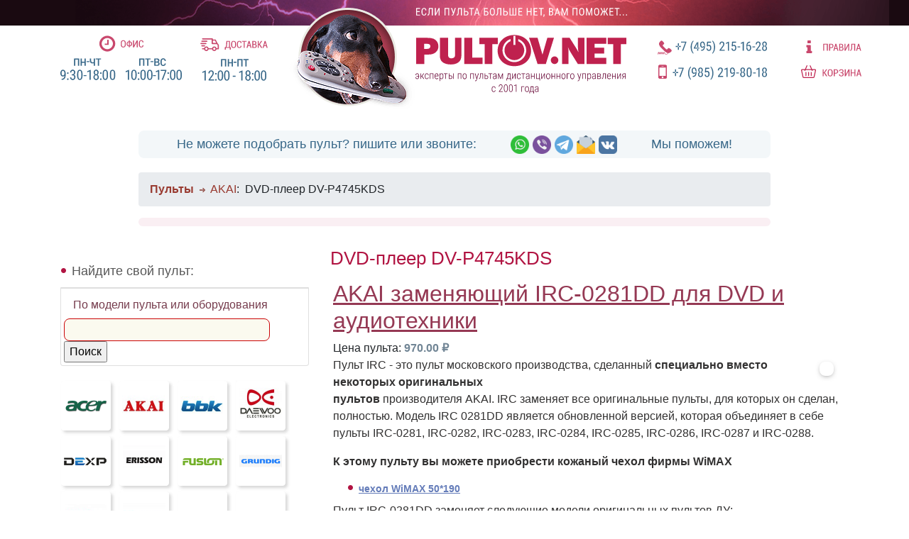

--- FILE ---
content_type: text/html; charset=utf-8
request_url: https://pultov.net/taxonomy/term/19274
body_size: 8560
content:

<!DOCTYPE html PUBLIC "-//W3C//DTD XHTML 1.0 Strict//EN" "http://www.w3.org/TR/xhtml1/DTD/xhtml1-strict.dtd">
<html xmlns="http://www.w3.org/1999/xhtml" lang="ru" xml:lang="ru">

<head>
	<title> DVD-плеер DV-P4745KDS - Пульты ДУ! Интернет-магазин ПДУ! Все пульты дистанционного управления!</title>
	<meta http-equiv="Content-Type" content="text/html; charset=utf-8" />
<link rel="alternate" type="application/rss+xml" title="RSS - DVD-плеер DV-P4745KDS" href="/taxonomy/term/19274/0/feed" />

<link rel="shortcut icon" href="/misc/favicon.ico" type="image/x-icon" />
	<style type="text/css" media="all">@import "/modules/node/node.css";</style>
<style type="text/css" media="all">@import "/modules/system/defaults.css";</style>
<style type="text/css" media="all">@import "/modules/system/system.css";</style>
<style type="text/css" media="all">@import "/modules/user/user.css";</style>
<style type="text/css" media="all">@import "/sites/all/modules/cck/content.css";</style>
<style type="text/css" media="all">@import "/sites/all/modules/thickbox/thickbox.css";</style>
<style type="text/css" media="all">@import "/sites/all/modules/ubercart/uc_file/uc_file.css";</style>
<style type="text/css" media="all">@import "/sites/all/modules/ubercart/uc_order/uc_order.css";</style>
<style type="text/css" media="all">@import "/sites/all/modules/ubercart/uc_product/uc_product.css";</style>
<style type="text/css" media="all">@import "/sites/all/modules/ubercart/uc_store/uc_store.css";</style>
<style type="text/css" media="all">@import "/sites/all/modules/ubrowser/ubrowser.css";</style>
<style type="text/css" media="all">@import "/sites/all/modules/ubercart/uc_cart/uc_cart_block.css";</style>
	<script type="text/javascript" src="/js/jquery-3.2.1.min.js"></script>
<script type="text/javascript" src="/js/ubrowser.js"></script>
<script type="text/javascript" src="/misc/drupal.js"></script>
<script type="text/javascript" src="/sites/all/modules/thickbox/thickbox.js"></script>
<script type="text/javascript" src="/sites/all/modules/ubercart/uc_cart/uc_cart_block.js"></script>
<script type="text/javascript">Drupal.extend({ settings: { "thickbox": { "close": "Закрыть", "next": "Next \x3e", "prev": "\x3c Prev", "esc_key": "(клавиша ESC)", "next_close": "Next / Close on last", "image_count": "Изображение !current из !total" }, "base_path": "/" } });</script>
<script type="text/javascript">var collapsed_block = true;</script>
<script type="text/javascript">var uc_cart_path = '/sites/all/modules/ubercart/uc_cart';</script>

	<meta name="viewport" content="width=device-width, initial-scale=1.0">
	<meta name="yandex-verification" content="9dbbb94c77bfaca6" />
	<meta name="yandex-verification" content="d84b93e551ed6a11" />

	<meta http-equiv='content-language' content='ru-RU'>

	<meta name="description" content="Подобрать и купить пульт ДУ для DVD-плеер DV-P4745KDS" />



	<!-- 2019 -->
	<link rel="stylesheet" href="/css/bootstrap.min.css" type="text/css">

	<link rel="stylesheet" href="/css/style.css?v2020-06-09">
	<link rel="stylesheet" href="/css/pult2020.css?v2021-06-12" type="text/css">
	<link rel="stylesheet" href="/css/pult2020_mobile.css?v2021-05-03" type="text/css">
	<link rel="stylesheet" type="text/css" href="https://maxcdn.bootstrapcdn.com/font-awesome/4.4.0/css/font-awesome.min.css">
	<link rel="stylesheet" href="https://fonts.googleapis.com/css2?family=PT+Sans:wght@400,700&display=swap">
	<link rel="canonical" href="https://pultov.net/taxonomy/term/19274" />

	<!-- metro map -->
	<link rel="stylesheet" href="/sh/sh.css" type="text/css">
	<!-- script src="/js/loadmap.js"></!-->


	<!-- favicons -->

	<link rel="apple-touch-icon" sizes="57x57" href="/apple-touch-icon-57x57.png">
	<link rel="apple-touch-icon" sizes="60x60" href="/apple-touch-icon-60x60.png">
	<link rel="apple-touch-icon" sizes="72x72" href="/apple-touch-icon-72x72.png">
	<link rel="apple-touch-icon" sizes="76x76" href="/apple-touch-icon-76x76.png">
	<link rel="apple-touch-icon" sizes="114x114" href="/apple-touch-icon-114x114.png">
	<link rel="apple-touch-icon" sizes="120x120" href="/apple-touch-icon-120x120.png">
	<link rel="apple-touch-icon" sizes="144x144" href="/apple-touch-icon-144x144.png">
	<link rel="apple-touch-icon" sizes="152x152" href="/apple-touch-icon-152x152.png">
	<link rel="apple-touch-icon" sizes="180x180" href="/apple-touch-icon-180x180.png">
	<link rel="icon" type="image/png" href="/favicon-32x32.png" sizes="32x32">
	<link rel="icon" type="image/png" href="/favicon-194x194.png" sizes="194x194">
	<link rel="icon" type="image/png" href="/favicon-96x96.png" sizes="96x96">
	<link rel="icon" type="image/png" href="/android-chrome-192x192.png" sizes="192x192">
	<link rel="icon" type="image/png" href="/favicon-16x16.png" sizes="16x16">
	<link rel="manifest" href="/manifest.json">
	<link rel="mask-icon" href="/safari-pinned-tab.svg" color="#5bbad5">
	<meta name="apple-mobile-web-app-title" content="pultov.net">
	<meta name="application-name" content="pultov.net">
	<meta name="msapplication-TileColor" content="#da532c">
	<meta name="msapplication-TileImage" content="/mstile-144x144.png">
	<meta name="theme-color" content="#ffffff">

	<!-- /favicons -->


	<script type="text/javascript">
			</script>

	<!--2019-->
	<script type='text/javascript' src='/js/popper.min.js'></script>
	<script type='text/javascript' src='/js/bootstrap.bundle.min.js'></script>
	<script type='text/javascript' src='/js/metromap.js'></script>

	<!-- catalog browser -->
	<link rel="stylesheet" href="/css/ubrowser.css?v2020-06-08">
	<script src="/js/ubrowser.js"></script>

	<!-- image zoom and gallery -->
	<link rel="stylesheet" href="/css/featherlight.min.css">
	<link rel="stylesheet" href="/css/featherlight.gallery.min.css">
	<script src="/js/featherlight.min.js"></script>
	<script src="/js/jquery.detect_swipe.js"></script>
	<script src="/js/featherlight.gallery.min.js"></script>

	<!-- autocomplete -->
	<link rel="stylesheet" href="/css/autocomplete.css">
	<script src="/js/jquery.autocomplete.js"></script>


	<link rel="stylesheet" href="/css/zebra_accordion.css">
	<script src="/js/zebra_accordion.min.js"></script>

	<!-- <link rel="stylesheet" href="/css/jquery.modal.css"> -->
	<!-- script src="/js/jquery.modal.min.js"></!-->

</head>


<body>
	<!-- HEADER -->
	<header>
		<div class="container" id="topbar">

			<div class="topbar-all-info d-none d-lg-flex">
				<div class="topbar-info">
					<div class="topbar-info-rules">
						<a href="/rules" class="topbar-info-icon"><img src="/img/top_m_office.svg" alt="Офис" width="62" height="23"></a>
						<a href="/rules"><img src="/img/top_m_office_inf.svg" alt="Время работы" width="171" height="31"></a>
					</div>
					<div class="topbar-info-delivery">
						<a href="/rules#delivery" class="topbar-info-icon"><img src="/img/top_m_delivery.svg" alt="Доставка" width="95" height="18"></a>
						<a href="/rules#delivery"><img src="/img/top_m_delivery_inf.svg" alt="Время доставки" width="90" height="31"></a>
					</div>
				</div>
				<div class="topbar-logo">
					<div><a href="/"><img src="/img/dog_head_top.png" alt="Pultov.net" width="178" height="143"></a></div>
					<div><a href="/"><img src="/img/logo.svg" alt="Pultov.net" width="298" height="121"></a></div>
				</div>
				<div class="topbar-contacts">
					<div class="topbar-info-phones">
						<a href="tel:+74952151628"><img src="/img/top_ph_city.svg" alt="Городской телефон" width="154" height="22"></a>
						<a href="tel:+79163716506"><img src="/img/top_ph_mobile.svg" alt="Мобильный телефон" width="153" height="24"></a>
					</div>
				</div>
				<div>
					<div class="topbar-info-extra">
						<a href="/rules#returns"><img src="/img/top_info.svg" alt="Правила" width="78" height="18"></a>
						<a href="/cart"><img src="/img/top_cart.svg" alt="Корзина" width="85" height="18"></a>
					</div>
				</div>
			</div>

			<div class="top-messenger-box d-none d-lg-flex">
				<div>Не можете подобрать пульт? пишите или звоните:</div>
				<div class="messengers">
					<a href="https://wa.me/79163716506" rel="nofollow noopener"><img src="/img/icon_whatsapp.png" alt="watsapp"></a>
					<a href="viber://chat?number=+79163716506" rel="nofollow noopener"><img src="/img/icon_viber.png" alt="viber"></a>
					<a href="tg://resolve?domain=Pultovnet" rel="nofollow noopener"><img src="/img/icon_telegram.png" alt="tg"></a>
					<a href="mailto:mail@pultov.net" rel="nofollow noopener"><img src="/img/icon_mail.png" alt="email"></a>
					<a href="https://vk.com/pultovnet" rel="nofollow noopener" target="_blank"><img src="/img/icon_vk.png" alt="vk"></a>
				</div>
				<div>Мы поможем!</div>
			</div>
			
			<!-- smaller screens / mobile -->
			<div class="row justify-content-center d-sm-flex d-lg-none">
				<div class="col-12 head-logo text-center">
					<a href="/"><img src="/img/pultov_net.png" alt="Pultov.net" class="head-logo-image"></a>
				</div>


				<!-- red menu -->
				<div class="col-12">
					<div class="row align-items-top justify-content-center">
						<div class="col-6 head-m-contacts text-right">
							<a href="tel:+74952151628" class="phone-number"><img src="/img/top_ph_city_icon.png" alt="Городской телефон" />+7 (495) 215-1628</a>
						</div>
						<div class="col-6 head-m-contacts text-left">
							<a href="tel:+79852198018" class="phone-number"><img src="/img/top_ph_mobile_icon.png" alt="Мобильный телефон" />+7 (985) 219-8018</a>
						</div>
					</div>
					<div class="row justify-content-center text-center head-m-info row-eq-height">
						<div class="col"><a href="/rules"><img src="/img/top_m_info.png" alt="инфо"></a></div>
						<div class="col"><a href="#headmessengers" data-toggle="collapse" role="button" aria-expanded="false" aria-controls="messengers"><img src="/img/top_m_messengers.png" alt="напишите нам"></a></div>
						<div class="col"><a href="/cart"><img src="/img/top_m_cart.png" alt="корзина"></a></div>
					</div>



					<!-- end red menu -->

					<nav class="navbar navbar-default"></nav>
				</div>

				<div class="collapse row align-items-top justify-content-center head-m-social" id="headmessengers">
					<div class="col-12 phone-number">Выберите удобный способ связи:</div>
					<div class="col"><a href="whatsapp://send/?phone=79163716506"><img src="/img/icon_whatsapp.png" alt="whatsapp"></a></div>
					<div class="col"><a href="tg://resolve?domain=Pultovnet"><img src="/img/icon_telegram.png" alt="tg"></a></div>
					<div class="col"><a href="mailto:mail@pultov.net"><img src="/img/icon_mail.png" alt="email"></a></div>
					<div class="col"><a href="https://vk.com/pultovnet" rel="nofollow noopener" target="_blank"><img src="/img/icon_vk.png" alt="vk"></a></div>
				</div>
			</div>
			<!-- /smaller screens -->


		</div>
		</div>
	</header>
	<!-- / HEADER -->

	<div id="main" >
		<div class="subheader"><div class="breadcrumb"><a class="noarrow" href="/"><b>Пульты</b></a><a href="/electronics/pribory/akai">AKAI</a> : <span class="currentpage">DVD-плеер DV-P4745KDS</span></div>					</div>
		
		<div class="container" id="columns">
			
			<div class="row justify-content-center">
				
				<div class="d-none d-xl-block col-xl-1 order-xl-5"></div>
				<div class="col-xl-8 col-lg-8 col-md-8 col-sm-12 order-xl-4">
					<div id="middle">
						<!-- page head (optimized: false)-->
						<h1 class='unoptimized'>DVD-плеер DV-P4745KDS</h1>						<!-- /page head -->
						<div class="tabs"></div>
																		<noindex>
  <div class="block block-block" id="block-block-16">
	 <div class="content"><noindex><style>
/*скрыть этот блок со стилями*/
#block-block-16{
display: none;
}

</style></div>
 </div>

</noindex>						
<div class="node">
	<div itemscope itemtype="http://schema.org/Product">
		<div class="catalogue">
			<!---->
			<a href="/item/2672"><h2  itemprop="name" class="blockhead">AKAI заменяющий IRC-0281DD для DVD и аудиотехники</h2></a>						<div class="title">Цена пульта: <span class="price">970.00&nbsp;&#8381;</span></div>			<section
        data-featherlight-gallery
        data-featherlight-filter="a"><div class="product_image"><a href="https://pultov.net/files/imagecache/watermark/files/IRC_new_237_38.jpg" title=""  ><img itemprop='image' src="https://pultov.net/files/imagecache/product/files/IRC_new_237_38.jpg" alt="" title=""  /></a><br /></div></section><p>Пульт IRC - это пульт московского производства, сделанный <b>специально вместо некоторых оригинальных<br />
пультов</b> производителя AKAI. IRC заменяет все оригинальные пульты, для которых он сделан, полностью. Модель IRC 0281DD является обновленной версией, которая объединяет в себе пульты IRC-0281, IRC-0282, IRC-0283, IRC-0284, IRC-0285, IRC-0286, IRC-0287 и IRC-0288.</p>
<p><b>К этому пульту вы можете приобрести кожаный чехол фирмы WiMAX</b></p>
<ul>
<li> <a href="/node/10810" target="_blank""><b>чехол WiMAX 50*190</b></a>
</ul>
<p>Пульт IRC-0281DD заменяет следующие модели оригинальных пультов ДУ:
<ul>
<br></p>
<li> <a href="/node/2674">AKAI JX-2002 пульт для DVD-плеера DV-P3570DPSK</a> (режим 1)</li>
<li> <a href="/node/2679">AKAI AK-405 пульт для музыкальной системы</a> (режим 2)</li>
<li> <a href="/node/2678">AKAI DV-P4530SK пульт для DVD-плеера</a> (режим 3) </li>
<li> <a href="/node/2687">AKAI KF-8000X пульт для DVD-плеера </a> (режим 4)</li>
<li> <a href="/node/373">AKAI DV-P4745KDS пульт для DVD-плеера </a> (режим 5)</li>
<li> <a href="/node/2686">AKAI DV-P4770KDSM, AKAI DV-P4775KDSM, AKAI DV-P4790KDSM пульт для DVD-плеера </a> (режим 6)</li>
<li> <a href="/node/2691">AKAI KZG-201 пульт для DVD-плеера </a> (режим 7)</li>
<li> <a href="/node/2692">AKAI KM-228 пульт для DVD-плеера </a> (режим 8)</li>
</ul>
			<p><b>Этот пульт подходит к следующей аппаратуре:</b></p><ul class='compat-equip-list'><li style="margin-left:18px;"><a href="/taxonomy/term/19269" title="Все пульты для AKAI DVD-плеер DV-P3570"><b>DVD-плеер DV-P3570</b> </a></li><li style="margin-left:18px;"><a href="/taxonomy/term/29562" title="Все пульты для AKAI DVD-плеер DV-P4530SK"><b>DVD-плеер DV-P4530SK</b> </a></li><li style="margin-left:18px;"><a href="/taxonomy/term/19274" title="Все пульты для AKAI DVD-плеер DV-P4745KDS"><b>DVD-плеер DV-P4745KDS</b> </a></li><li style="margin-left:18px;"><a href="/taxonomy/term/29565" title="Все пульты для AKAI DVD-плеер DV-P4770KDSM"><b>DVD-плеер DV-P4770KDSM</b> </a></li><li style="margin-left:18px;"><a href="/taxonomy/term/29563" title="Все пульты для AKAI DVD-плеер DV-P4775KDSM"><b>DVD-плеер DV-P4775KDSM</b> </a></li><li style="margin-left:18px;"><a href="/taxonomy/term/29564" title="Все пульты для AKAI DVD-плеер DV-P4790KDSM"><b>DVD-плеер DV-P4790KDSM</b> </a></li></ul>						<div class="clear">&nbsp; </div>
			<!--div class="title"><b>*При общей сумме заказа более 2000 рублей доставка по Москве бесплатно!!!</b></div>
			<div>**Цена с доставкой по России зависит от суммы заказа и почтовых тарифов, смотрите раздел "<a
					href="/rules">Правила</a>"
			</div><br /-->

		
			<div style="text-align:center;"><input type="button" onclick="window.location.href = '/cart/add/p2672_q1-i?destination=cart/checkout'" name="op" id="edit-continue" value="Купить пульт" class="form-submit" alt="Купить пульт">
			</div>
			
							
		
		</div>
		<div itemprop="offers" itemscope itemtype="http://schema.org/Offer">
					<meta itemprop="price" content="970.00">
					<meta itemprop="priceCurrency" content="RUB">
		</div>
	</div>
</div>

<div class="node">
	<div itemscope itemtype="http://schema.org/Product">
		<div class="catalogue">
			<!---->
			<a href="/item/373"><h2  itemprop="name" class="blockhead">AKAI DV-P4745KDS пульт для DVD-плеера Akai</h2></a>						<div class="title">Цена пульта: <span class="price">970.00&nbsp;&#8381;</span></div>			<section
        data-featherlight-gallery
        data-featherlight-filter="a"><div class="product_image"><a href="https://pultov.net/files/imagecache/watermark/files/AKAI_DV-P4745KDS.jpg" title=""  ><img itemprop='image' src="https://pultov.net/files/imagecache/product/files/AKAI_DV-P4745KDS.jpg" alt="" title=""  /></a><br /></div></section><p>Именно такого оригинального пульта как на картинке у нас, <b>к сожалению, В ПРОДАЖЕ НЕ БЫВАЕТ.</b> </p>
<p><b>Но по указанной цене мы предлагаем Вам полный аналог Вашего пульта в корпусе другого дизайна</b>, это пульт очень хорошего качества и будет выполнять все функции Вашего родного пульта на 100%, если на фото Вы узнали именно свой родной пульт! </p>
<p>В комплект к пульту мы прилагаем полную сводную таблицу, в которой указано, где теперь какая функция находится относительно кнопок Вашего родного пульта.</p>
			<p><b>Этот пульт подходит к следующей аппаратуре:</b></p><ul class='compat-equip-list'><li style="margin-left:18px;"><a href="/taxonomy/term/19274" title="Все пульты для AKAI DVD-плеер DV-P4745KDS"><b>DVD-плеер DV-P4745KDS</b> </a></li></ul>						<div class="clear">&nbsp; </div>
			<!--div class="title"><b>*При общей сумме заказа более 2000 рублей доставка по Москве бесплатно!!!</b></div>
			<div>**Цена с доставкой по России зависит от суммы заказа и почтовых тарифов, смотрите раздел "<a
					href="/rules">Правила</a>"
			</div><br /-->

		
			<div style="text-align:center;"><input type="button" onclick="window.location.href = '/cart/add/p373_q1-i?destination=cart/checkout'" name="op" id="edit-continue" value="Купить пульт" class="form-submit" alt="Купить пульт">
			</div>
			
							
		
		</div>
		<div itemprop="offers" itemscope itemtype="http://schema.org/Offer">
					<meta itemprop="price" content="970.00">
					<meta itemprop="priceCurrency" content="RUB">
		</div>
	</div>
</div>
					</div>
									</div>
				<div class="d-none d-xl-block order-xl-3"></div>
				<div class="col-xl-4 col-lg-4 col-md-4 col-sm-12 order-xl-2  " id="brandmenu">

											<!-- showLeftColumn -->
						<div class="modelSearch">
							<!-- model search options -->

							<div class="header">Найдите свой пульт:</div>
							<div class="accordion" id="accSearchChoice">
								<div class="card">
                  <script>
                    /*
									<div class="sidesearch" id="accSearchOpt1">
										<button class="btn btn-link" type="button" data-toggle="collapse" data-target="#accSearchCollapse1" aria-expanded="true" aria-controls="accSearchCollapse1">
											&raquo; Выберите модель ПДУ из списка
										</button>
									</div>

									<div id="accSearchCollapse1" class="collapse" aria-labelledby="accSearchOpt1" data-parent="#accSearchChoice">
										<div class="card-body">
																					</div>
									</div>
                  */
                  </script>
								</div>

																	<!-- !bSearchPage -->
									<div class="card">
										<div class="sidesearch">
											<div class="card-body">
												<form action="/search/" method="post" id="search-form" class="search-form">
													<div class="form-item">
														<button class="btn btn-link" type="button">
															По модели пульта или оборудования
														</button>
														<input type="text" class="input-text" value="" size="30" name="keys" style="border: 1px solid #CA0406;" />
														<input type="submit" name="op" value="Поиск" />
														<input type="hidden" name="form_id" id="edit-search-form" value="search_form" />
														<input type="hidden" name="form_token" value="14675b5968f720ce7285e9e97fb45f21" />
													</div>
												</form>
											</div>
										</div>
									</div>
															</div>
							<!-- /site block with search options -->
							<!-- brand logos -->
															<!-- showBrandLogos -->
								<div class="brand-logos">
									<a href="/catalog/pulty-du/acer"><img src="/images/brands/acer.png" class="img-brand" alt="пульты acer" /></a>
									<a href="/catalog/pdu/akai"><img src="/images/brands/akai.png" class="img-brand" alt="пульты akai" /></a>
									<a href="/catalog/pdu/bbk"><img src="/images/brands/bbk.png" class="img-brand" alt="пульты bbk" /></a>
									<a href="/catalog/pdu/daewoo"><img src="/images/brands/daewoo.png" class="img-brand" alt="пульты daewoo" /></a>
									<a href="/catalog/pulty-du/dexp"><img src="/images/brands/dexp.png" class="img-brand" alt="пульты dexp" /></a>
									<a href="/catalog/pdu/erisson"><img src="/images/brands/erisson.png" class="img-brand" alt="пульты erisson" /></a>
									<a href="/catalog/pulty-du/fusion"><img src="/images/brands/fusion.png" class="img-brand" alt="пульты fusion" /></a>
									<a href="/catalog/pdu/grundig"><img src="/images/brands/grundig.png" class="img-brand" alt="пульты grundig" /></a>
									<a href="/catalog/pulty-du/haier"><img src="/images/brands/haier.png" class="img-brand" alt="пульты haier" /></a>
									<a href="/catalog/pulty-du/hisense"><img src="/images/brands/hisense.png" class="img-brand" alt="пульты hisense" /></a>
									<a href="/catalog/pdu/hitachi"><img src="/images/brands/hitachi.png" class="img-brand" alt="пульты hitachi" /></a>
									<a href="/catalog/pdu/horizont"><img src="/images/brands/horizont.png" class="img-brand" alt="пульты horizont" /></a>
									<a href="/catalog/pdu/hyundai"><img src="/images/brands/hyundai.png" class="img-brand" alt="пульты hyundai" /></a>
									<a href="/catalog/pdu/jvc"><img src="/images/brands/jvc.png" class="img-brand" alt="пульты jvc" /></a>
									<a href="/catalog/pulty-du/lg-gold-star"><img src="/images/brands/lg.png" class="img-brand" alt="пульты lg" /></a>
									<a href="/catalog/pulty-du/mistery"><img src="/images/brands/mysteri.png" class="img-brand" alt="пульты mysteri" /></a>
									<a href="/catalog/pdu/panasonic"><img src="/images/brands/panasonic.png" class="img-brand" alt="пульты panasonic" /></a>
									<a href="/catalog/pdu/philips"><img src="/images/brands/philips.png" class="img-brand" alt="пульты philips" /></a>
									<a href="/catalog/pdu/pioneer"><img src="/images/brands/pioneer.png" class="img-brand" alt="пульты pioneer" /></a>
									<a href="/catalog/pulty-du/polar"><img src="/images/brands/polar.png" class="img-brand" alt="пульты polar" /></a>
									<a href="/catalog/pdu/rolsen"><img src="/images/brands/rolsen.png" class="img-brand" alt="пульты rolsen" /></a>
									<a href="/catalog/pdu/rubin-rubin"><img src="/images/brands/rubin.png" class="img-brand" alt="пульты rubin" /></a>
									<a href="/catalog/pdu/samsung"><img src="/images/brands/samsung.png" class="img-brand" alt="пульты samsung" /></a>
									<a href="/catalog/pdu/sharp"><img src="/images/brands/sharp.png" class="img-brand" alt="пульты sharp" /></a>
									<a href="/catalog/pdu/sony"><img src="/images/brands/sony.png" class="img-brand" alt="пульты sony" /></a>
									<a href="/catalog/pulty-du/supra"><img src="/images/brands/supra.png" class="img-brand" alt="пульты supra" /></a>
									<a href="/catalog/pdu/telefunken"><img src="/images/brands/telefunken.png" class="img-brand" alt="пульты telefunken" /></a>
									<a href="/catalog/pdu/thomson"><img src="/images/brands/thomson.png" class="img-brand" alt="пульты thomson" /></a>
									<a href="/catalog/pdu/toshiba"><img src="/images/brands/toshiba.png" class="img-brand" alt="пульты toshiba" /></a>
									<a href="/catalog/pdu/vestel"><img src="/images/brands/vestel.png" class="img-brand" alt="пульты vestel" /></a>
									<a href="/catalog/pdu/vitek"><img src="/images/brands/vitek.png" class="img-brand" alt="пульты vitek" /></a>
									<a href="/catalog/pdu/yamaha"><img src="/images/brands/yamaha.png" class="img-brand" alt="пульты yamaha" /></a>
									<a href="/catalog/" class="allbrands"><img src="/images/all_brands.png" class="img-brand" alt="все пульты" /></a>
								</div>
								<!-- /brand logos -->
						</div>

					
											<!-- showBannersOnLeft -->
					<!-- carousel -->
<div id="carousel-main" class="carousel slide " data-ride="carousel" data-interval="2000">

	<div class="carousel-inner">
		<div class="carousel-item active">
			<a href="/catalog/aksessuary-dlya-pultov"><img src="/images/banners/wimax.jpg" class="sec-banner"></a>
		</div>
		<div class="carousel-item">
			<a href="/item/4924"><img src="/images/banners/thermo.jpg" class="sec-banner"></a>
		</div>
		<div class="carousel-item">
			<a href="#catalogue"><img src="/images/banners/help.jpg" class="sec-banner"></a>
		</div>
	</div>

	<ol class="carousel-indicators">
    <li data-target="#carousel-main" data-slide-to="0" class="active"></li>
    <li data-target="#carousel-main" data-slide-to="1"></li>
	 <li data-target="#carousel-main" data-slide-to="2"></li>
  </ol>

</div>
<!-- /carousel -->
					



				</div>
			
			<div class="text-center order-xl-7">
				<div class="bottom-text sidebar-right">
					<noindex>
											</noindex>
				</div>
			</div>
			</div>
		</div>
		<!-- container columns -->
	</div>
	<!-- main -->


	<!-- Login modal embedded in page -->
	<div id="info-modal" class="modal">
		<div class="modal-header">
			<button type="button" class="close" data-dismiss="modal" aria-label="Close">
				<span aria-hidden="true">x</span>
			</button>
		</div>
		<div class="modal-data"></div>
	</div>


	<div class="footer">
		<div class="row justify-content-center align-items-center footer-bg">
			<div class="col-sm-2 col-md-auto  text-center">
				<a href="/"><img src="/img/logo_bottom.png" alt="Pultov.net" title="Пульты ДУ" class="logo-bottom"></a>
			</div>
			<div class="col-sm-12 col-md-auto footer-text">
				<a href="/">Главная</a><br>
				<a href="/catalog">Каталог</a><br>
				<a href="/opt">Оптовикам</a>
			</div>
			<div class="col-sm-12 col-md-auto footer-text">
				<a href="/rules">Правила/Доставка</a><br>
				<a href="/faq">Частые вопросы</a> <br>
				<a href="/article">Статьи</a><br>
				<a href="/rules">Контакты</a>
			</div>
			<div class="col-12 align-self-end copyright footer-text">
				Copyright &copy; Pultov.net, 2001-2026.<br>
				<a href="#" onclick="window.location.href='mai'+'lto'+':mail@'+'pultov.net'; return false;">mail@pultov.net</a><br>
				Использование материалов сайта возможно только по согласованию с Pultov.net.
        <p class="requisites">
        ИП Сироткин Сергей Васильевич &middot;
ИНН 773102143060  &middot;
ОГРНИП 321774600797218 &middot;
Банк ТОЧКА ПАО БАНКА "ФК ОТКРЫТИЕ" г. Москва &middot;
БИК 044525999 &middot;
Корр. счет No30101810845250000999 &middot;
Расчетный счет No40802810101500255616
        </p>
			</div>
		</div>
	</div>




	<script type="text/javascript">
		$('div#main').on('click', 'a[rel="shipping-ajax"]', function(event) {
			event.preventDefault();
			this.blur(); // Manually remove focus from clicked link.
			$.ajax({

				url: $(this).attr('href'),

				success: function(newHTML, textStatus, jqXHR) {
					var r2 = newHTML;
					r2 = r2.replace(/\<\/?(body|html|meta|link|head|title)[^>]*\>/gi, "");
					$('#info-modal .modal-data').html(r2);
					$('#info-modal').modal();
				},

				error: function(jqXHR, textStatus, errorThrown) {
					// Handle AJAX errors
				}

				// More AJAX customization goes here.

			});

			return false;
		});
	</script>

	<script type="text/javascript" src="/js/pult.js"></script>
	<script>
		/**
		 * Document ready
		 *
		 * Move main message to the top of the screen
		 * Add block-18 (box18)
		 */
		document.addEventListener("DOMContentLoaded", ()=>{
			// $("#block-block-18").detach().appendTo(".subheader");
			let t = Date.now();

			$.get('/box18.php?' + t, function(data) {
				$(".subheader").append(data);
				$("#block-block-18").hide();
			});

			console.log('Shipping dates loaded');

			//добавляем сворачиваемые поля (в FAQ, например)
			$('.collapsible.collapsed.myfield legend').click((e) => {
				$(e.target).parent().toggleClass('collapsed');
			});

		});
	</script>

	<!-- autocomplete -->
	<script src="/js/autosphinx.js"></script>
	<!-- /autocomplete -->

	<!-- Yandex.Metrika counter -->
	<script type="text/javascript">
		(function(d, w, c) {
			(w[c] = w[c] || []).push(function() {
				try {
					w.yaCounter2145457 = new Ya.Metrika({
						id: 2145457,
						clickmap: true,
						trackLinks: true,
						accurateTrackBounce: true,
						webvisor: true
					});
				} catch (e) {}
			});

			var n = d.getElementsByTagName("script")[0],
				s = d.createElement("script"),
				f = function() {
					n.parentNode.insertBefore(s, n);
				};
			s.type = "text/javascript";
			s.async = true;
			s.src = "https://mc.yandex.ru/metrika/watch.js";

			if (w.opera == "[object Opera]") {
				d.addEventListener("DOMContentLoaded", f, false);
			} else {
				f();
			}
		})(document, window, "yandex_metrika_callbacks");
	</script>
	<noscript>
		<div><img src="https://mc.yandex.ru/watch/2145457" style="position:absolute; left:-9999px;" alt="" /></div>
	</noscript>
	<!-- /Yandex.Metrika counter -->



	

</body>

</html>


--- FILE ---
content_type: text/css
request_url: https://pultov.net/css/style.css?v2020-06-09
body_size: 4028
content:
.infoblock img {
width: 100% !important;
max-width: 760px !important;
}

div.infoblock {
margin:0 auto;
width: 100% !important;
max-width: 760px !important;
}

.infoblock  #address {
font-weight: bold;
color: #BD1F4C;
}

.infoblock #worktime {
font-weight: bold;
color: #BD1F4C;
}

.infoblock #phones {
font-weight: bold;
color: #BD1F4C;
}

.infoblock #extra {
font-weight: bold;
color: #BD1F4C;
}

.warn {
	padding: 24px;
	background-color: #fdf1bb;
}

.warn a{
	color: black;
}

.subheader {
	width: 736px;
	margin: 0 auto;
	margin-top: 20px;
}

.subheader #block-block-18 {
	padding: 4px;
	width: max-content;
	display: block;
	margin: 0 auto;
	line-height: 1;
}

@media (max-width: 768px) {
	.subheader {
		margin-top: 12px;
		width: 100%;
	}

	.subheader #block-block-18 {
		width: 100%;
	}
}

/* Main styles */
html {
	margin: 0;
	padding: 0;
}

body {
	margin: 0;
	padding: 0;
	font-family: "PT Sans", Arial, sans-serif;
	font-size: 1rem;
}

img {
	border: 0;
}

.redbold {
	color: #B5463A;
	font-weight: bold;
}

.floatleft {
	float: left;
}

.floatright {
	float: right;
}

.formdiv {
	width: 90%;
	border: none;
	text-indent: 0;
	text-align: left;
	padding: 0;
}

form {
	margin: 0;
	text-indent: 0;
	padding: 0;
}

.inputtext {
	width: 70%;
	margin: 0 0 10px 0;
	padding: 0 4px 0 4px;
}

* html textarea {
	overflow: auto;
}

.remark {
	font-size: 10px;
	text-indent: 0;
	padding-bottom: 18px;
}

label {
	font-weight: bold;
	color: #000;
	display: block;
	text-align: left;
	margin-top: 4px;
	text-indent: 0;
}



.hili {
	background-color: yellow;
}

/*
#8b6064 - темно красный
*/


.box {
	font-size: 11px;
}

.cols-wrapper {
	width: 100%
}

.float-wrapper {
	float: left;
	width: 100%;
	position: relative
}

.clear {
	clear: both
}

#main {
	background-color: #fff;
	min-width: 900px;
}

li.leaf {
	list-style-image: url(/images/bulletl.gif);
}

li.collapsed {
	list-style-image: url(/images/bulletleft.gif);
}

li.expanded {
	list-style-image: url(/images/bulletleft.gif);
}

tr.links_weblink_category_row {
	width: 100%
}

tr.links_weblink_category_row .even {
	background: #fff
}

.title.catalogue {
	font-size: 28px;
	margin-bottom: 30px;
}

.title.catalogue a{
	text-decoration: none !important;
	color: #bf214e !important;
}

#brandmenu .block-uc_catalog ul {
	padding: 0;
	margin: 0;
	font-size: 0.9rem;
}

#brandmenu .block-uc_catalog ul li {
	list-style: none;
	list-style-image: none;
	padding: 0px 0px 8px 0px;
	line-height: 1.1rem;
	/* margin: 0; */
}

#brandmenu .block-uc_catalog ul li a {
	display: block;
	text-align: left;
	text-decoration: none;
	padding: 0px 0px 8px 0px;
	line-height: 1.1rem;
}

#brandmenu .block-uc_catalog ul ul {
	padding: 0;
	margin: 0 0 10px 0;
}

#brandmenu .block-uc_catalog ul ul li {
	list-style: none;
	list-style-image: none;
	padding: 0;
	/* margin: 0; */
}

#brandmenu .block-uc_catalog ul ul li a {
	display: block;
	padding: 0;
	text-align: left;
	text-decoration: none;
	padding-left: 8px;
}

#brandmenu .allbrands {
    width: 100%;
}

#brandmenu .allbrands .img-brand {
    width: 324px;
    height: auto;
}

/* Header */
#header {
	background-color: #fff;
	padding-bottom: 1px;
	font-size: 11px;
}

#header .headertop {
	padding: 5px 10px 5px 0;
	text-align: right;
	color: #727473;
}

#header .headertop b {
	font-weight: normal;
	color: #993B31;
	font-size: 14px;
}

#header .headertop i {
	font-style: normal;
	color: #993B31;
	font-size: 11px;
}

#header .main_menu_bg {
	background: url(/themes/pultov_net/images/new_logo.png) no-repeat scroll 0 -1px transparent;
	min-width: 713px;
	height: 150px;
}

#header .main_menu_bg .main_menu {
	margin: 0;
	padding: 0 0 0 355px;
}

#header .main_menu_bg .main_menu li {
	float: left;
	list-style: none;
	font-size: 14px;
	color: #ffffff;
	padding: 15px 10px 0;
}

#header .main_menu_bg .main_menu a {
	color: #ffffff;
}

#header .headertop {
	padding: 5px 10px 5px 0;
	text-align: right;
	color: #727473;
}

#header a {
	color: #727473;
	text-decoration: none;
}

#header a:hover {
	text-decoration: underline;
}

#header .headercenter {
	height: 148px;
	background: #727473 repeat-x url(/images/headerbg.jpg);
	padding: 1px 0 1px 0;
}

#header .subheader {
	height: 21px;
	background-color: #727473;
	margin-top: 1px;
}

#header div.breadcrumb {
	padding: 3px 0 0 10px;
	color: #fff;
}

#header div.breadcrumb a {
	color: #fff;
	text-decoration: none;
}

#header div.breadcrumb a,
#header div.breadcrumb span {
	padding-left: 15px;
	background: 6px 5px no-repeat url(/images/rarrow.png);
}

#header div.breadcrumb a.noarrow {
	padding: 0;
	background: none;
}

#header div.breadcrumb a:hover {
	text-decoration: underline;
}

/* Left column */

#brandmenu a {
	text-decoration: underline;
	color: #763c4d;
	cursor: pointer
}

#brandmenu a:hover {
	text-decoration: none;
}

#brandmenu a.active {
	color: #000;
}

#brandmenu h2,
#brandmenu .header,
h2.title {
	color: #575757;
	font-size: 1.1rem;
	font-weight: normal;
	padding-top: 20px;
	padding-bottom: 10px;
	display: list-item;
	list-style-image: url(/img/b2.png);
	list-style-position: inside;
}

#middle h1 {
	color: #b11442;
	font-size: 1.6rem;
	display: block;
}


#brandmenu h2 a,
#middle .title a,
h2.title a {
	text-decoration: none;
	color: #647cb9;
}

#brandmenu h2 a:active,
#middle .title a:active,
h2.title a:active{
	color: #647cb9;
}

#brandmenu .main {
	line-height: 18px;
}

#brandmenu .menu {
	margin-left: 3px;
}


/* #brandmenu .block {
	border-bottom: 1px solid #fff;
} */

/* goodies list
#brandmenu .textbutton, .textbutton:active, .textbutton:visited {display: block; height:18px; background-color: #DADAD6; padding: 5px 0 0 5px; text-align: left; text-decoration: none;}
#brandmenu .textbutton:hover {background-color: #fff;}
#brandmenu .textbuttonsign {color: #993B31; font-weight: bold;}
*/


/* Middle column */
#middle {
	font-size: 16px;
}


#block-faceted_search_ui-guided h2.title {
	display: none;
}

#middle div.title a:hover {
	text-decoration: underline;
}

h1.maintitle {
	color: #b11442;
	font-size: 1.8rem;
	text-align: center;
	clear: both;
}

#middle h1.title {
	color: #b11442;
	font-size: 1.6rem;

	/* color: #727473;
	font-size: 14px; */
	background: none;
	padding-left: 0;

}

#middle div.content {
	/* border: 1px solid #DADAD6;
	padding: 0 8px 8px 8px;
	text-indent: 20px; */
	margin-bottom: 20px;
}

#middle #block-faceted_search_ui-guided div.content {
	border: none;
	margin: 0;
}

#middle .catalogue {
	/* border: 1px solid #DADAD6; */
	padding: 0 8px 8px 4px;
	margin-bottom: 20px;
}

.maintext ul,
.catalogue ul  {
	margin-bottom: 4px;
	margin-left: 0px;
	padding-left: 20px;
	list-style: none;
	font-size: 14px;
}
.maintext li,
.catalogue li {
	list-style-type: none;
	list-style-image: url(/img/b2.png);
	padding: 0px;
	margin: 0px 0px 8px 16px;
	text-align: left;
}

#middle p {
	text-align: left;
	color: #323131;
	/* line-height: 18px; */
}

#middle p.description {
	margin-left: 0;
}

#middle .insideheader {
	color: #727473;
	font-weight: bold;
	padding: 0;
}

#middle textarea {
	width: 100%;
	padding: 0 4px 0 4px;
}

#middle textarea,
input[type=text],
select,
.control {
	font-size: 15px !important;
	border: 1px solid #DADAD6;
	background-color: #fbfaef;
	/* background: #FEFEFE url(/images/formshadow.gif) no-repeat 0 0; */
	padding: 4px;
	outline-color: #b88720;
	border-radius: 8px;
}


#middle .button {
	position: absolute;
	right: 20px;
	margin-top: -4px;
}

#middle .leftbutton {
	position: absolute;
	left: 185px;
	margin-top: -4px;
}

.maintext a,
.catalogue a,
.title a,
#cart-form-products a{
	text-decoration: underline;
	/* color: #953954; */
	color: #647cb9;
	cursor: pointer
}

.catalogue > a:first-child {
	color: #953954;
}

.maintext a:hover,
.catalogue a:hover,
.title a,
#cart-form-products a:hover {
	text-decoration: underline;
	color: #BF214E;
}
/*
#middle .title {
	margin: 5px 0 5px 0;
	border: 0;
	font-size: 11px;
	font-weight: bold;
} */

#middle .atd a {
	line-height: 20px;
	border: 0;
	font-size: 11px;
	font-weight: bold;
	color: #993B31;
	text-decoration: none;
}

#middle .atd a:hover {
	text-decoration: underline;
}

#middle .description {
	margin: 0 10px 0 10px;
	border: 0;
	font-size: 11px;
	text-align: left;
	line-height: 18px;
	color: #666666;
}

#middle .ftable {
	width: 100%;
}

#middle .etable {
	width: 100%;
}

#middle .ltable {
	border-spacing: 0;
	width: 100%;
	border: 1px solid #DADAD6;
}

#middle .ftd {
	vertical-align: bottom;
	text-align: center;
}

#middle .ftd a img {
	overflow: hidden;
	display: inline !important;
}

#middle .atd {
	width: 50%;
	text-align: center;
	border: 1px solid #DADAD6;
}

#middle .catzoom {
	margin-top: 10px;
	height: 21px;
	width: 100%;
	background: #ABABA9 top left no-repeat url(/images/zoom.gif)
}

#middle .catzoom a {
	line-height: 21px;
	text-decoration: none;
	color: #fff;
	cursor: pointer
}

#middle .catbuy {
	margin-top: 2px;
	height: 21px;
	width: 100%;
	background: #A16A65 top left no-repeat url(/images/buy.gif)
}

#middle .catbuy a {
	line-height: 21px;
	text-decoration: none;
	color: #fff;
	cursor: pointer
}

#middle h3 {
	margin-left: 8px;
}

#middle .pduheader {
	color: #727473;
}

#middle .waytoshow {
	color: #993B31;
	text-decoration: underline;
	margin-left: 20px;
}

#middle .textlink {
	color: #000;
	text-decoration: underline;
}

#middle .textlink:hover {
	color: #993B31;
}

#middle .admin-list a {
	line-height: 30px;
}

#middle ul.primary li a {
	padding: 2px 6px 3px 6px;
	text-decoration: none;
}

#order input,
#order textarea {
	width: 90%
}

#order td {
	padding-left: 5px;
}

#middle h2.best-sellers {
	padding-top: 20px;
}

.product_image {
	float: right;
	clear: no-clear;
	text-align: center;
	border: none;
	padding: 0;
	margin: 0;
	padding-top: 4px;
	padding-right: 10px;
	padding-bottom: 10px;
	padding-left: 4px;
}

.product_image img {
	background-color: #BFA59F;
	padding: 1px;
	border: 3px solid #A87872;
	margin: 3px;
}

fieldset {
	border: none;
	/*solid 1px #f0f0f0;*/
}

fieldset legend {
	font-size: 16px;
	padding: 38px 0px 0px 0px;
	color: #c9486d;
	text-transform: uppercase;
	font-weight: normal;
	border-bottom: solid 1px #e3aab7;
}

fieldset.myfield {
	background: none;
	border: none;
}

fieldset.captcha {
	background: none;
	border: none;
}

#basket tr {
	width: 100%
}

#cart-form-products {
	margin-top: 10px;
	border: dashed 1px #727473;
}

#cart-form-products thead {
	color: #727473;
	background-color: #DADAD6;
	line-height: 20px;
	font-weight: bold;
	text-align: center;
}

#basket .bquantity {
	width: 40px;
	height: 14px;
	text-align: right;
	font-size: 11px;
}

#basket .bfooter {
	color: #000;
	background-color: #DADAD6;
	line-height: 16px;
	font-weight: bold;
}

#basket .bdivider {
	color: #727473;
	background-color: #DADAD6;
	line-height: 1px;
}

#cartstat td a {
	line-height: 21px;
	text-decoration: none;
	color: #993B31;
	cursor: pointer
}

#cartstat td a:hover {
	text-decoration: underline;
}

/* Sendform table */
div.table-row {
	text-align: left;
	width: 100%;
}

div.table-left {
	border: none;
	float: left;
	margin: 0;
	padding: 0;
	width: 49%;
	text-indent: 0;
}

div.table-right {
	border: none;
	float: right;
	margin: 0;
	padding: 0;
	width: 49%;
	text-indent: 0;
}

div.space-line {
	clear: both;
	margin: 0;
	padding: 0;
	width: auto;
}

/* Catalogue windows */
#middle .catalog {
	font-size: 11px;
}

#middle .blockleft {
	border: 1px solid #DADAD6;
	width: 49%;
	height: 200px;
	margin: 10px 0 10px 0;
	padding: 0;
	clear: right;
	float: left;
	cursor: pointer;
}

#middle .blockright {
	border: 1px solid #DADAD6;
	width: 49%;
	height: 200px;
	margin: 10px 0 10px 0;
	padding: 0;
	clear: right;
	float: right;
	cursor: pointer;
}

#middle .blockleft .images,
.blockright .images {
	float: left;
	clear: right;
	margin: 0px 5px 0px 0px;
}

#middle .catalog h2 {
	font-size: 14px;
}

#middle .block {
	/* border: 1px solid #DADAD6; */
	width: 100%;
	min-height: 120px;
	margin-bottom: 10px;
}

#middle .block .images {
	float: left;
	margin: 0px 5px 0px 0px;
}

/* Right column */
#right {
	padding-right: 1px;
	position: relative;
	line-height: 17px;
}

/* #right h2 {border-bottom: 1px solid #fff; margin:0 0 4px 0; height:24px; line-height:22px; color: #727473;  font-weight: bold; padding: 0 0 0 19px; background:#DADAD6 top top left no-repeat url(/images/leftheaderbg.gif);}*/
#right h2 {
	margin: 0;
	margin-bottom: 1px;
	line-height: 22px;
	color: #727473;
	font-size: 12px;
	font-weight: bold;
	padding: 0 0 0 19px;
	background: #DADAD6 top left no-repeat url(/images/leftheaderbg.gif);
}

#right h2 img {
	margin-top: 3px;
}

#right h2 #block-cart-title {
	vertical-align: 2px;
}

#right .content {
	border: 1px solid #DADAD6;
	padding: 0 4px 0 4px;
	margin-bottom: 20px;
}

#right table,
#right div {
	border: none;
}

#right .block-uc_catalog .content {
	border: none;
	padding: 0;
}

#right .button {
	position: absolute;
	right: 20px;
	margin-top: -12px;
	text-indent: 0;
	text-align: left;
	padding: 0;
	line-height: 10px;
}

#right .spname {
	margin: 0;
	border: 0;
	font-size: 11px;
	font-weight: bold;
	color: #727473;
}

#right .sptext {
	margin: 0;
	border: 0;
	font-size: 11px;
	text-indent: 20px;
	text-align: justify;
}

#right .spprice {
	margin: 0;
	width: 100px;
	padding: 0 0 10px 50px;
	border: 0;
	font-size: 11px;
	font-weight: bold
}

#right a {
	color: #000;
	text-decoration: none;
	cursor: pointer
}

#right .sp {
	border: 1px solid #DADAD6;
	padding: 4px 4px 4px 4px;
	margin-bottom: 10px;
}

#right .pdusearch #edit-tid {
	width: 100%;
	border: 1px solid #DADAD6;
}

#right .pdusearch #edit-unid {
	width: 95%;
	border: 1px solid #DADAD6;
}

#right .pdusearch #edit-uview {
	margin: 0 0 10px 0;
}

#right #search2 {
	height: 50px;
}

.phone {
	/*padding-left20px;*/
	height: 50px;
	font-weight: bold;
}

.icq {
	padding-left: 20px;
	height: 20px;
}

.contacts {
	height: 20px;
}

.stypes {
	vertical-align: 20%;
}

.strigger {
	cursor: pointer;
	padding-top: 7px;
}

.cart-block-summary-tr {
	border-top: 1px dashed #DADAD6;
}





/*Additional*/
.hidden {
	display: none;
}

/* images sizes correcton small screen */
#block-block-10 .content,
#block-block-9 .content {
	overflow: hidden;
}

/* delivery info at Catapult*/

table.infotable {
	border: solid 2px #ddd;
	color: #000000;
}

table.infotable td {
	border: solid 1px #ccc;
	padding: 4px;
}

table.infotable th {
	text-align: left;
	font-weight: bold;
	background-color: #e0e0e0;
	padding: 4px;
}


table.infotable tr {
	background-color: #ffffff;
}

table.infotable tr:nth-child(2n) {
	background-color: #f0f0f0;
}


div.deliveryinfo {
	background-color: #FBF6E3;
	padding: 12px;
	max-width: 760px;
	font-size: 15px;
	margin-bottom: 4px;
	border: solid 1px #E8E0C7;
}

.grippie {
	display: none;
}

/*
* New Year time table
*/

table.ny-timetable td:nth-child(2) {
	color: #c9486d;
}

table.ny-timetable td:nth-child(3) {
	color: #229563;
	white-space: nowrap;
}
table.ny-timetable td:nth-child(1) {
	font-weight: bold;
	white-space: nowrap;
}
table.ny-timetable td {
	font-size: 15px;
	padding-right: 25px;
	line-height: 1.1;
	border-bottom: solid 1px;
	padding-bottom: 2px;
	padding-top: 2px;
}

@media (max-width: 768px) {
	table.ny-timetable td:nth-child(1) {
		white-space: break-spaces;
	}
}

/* спойлеры */
.spoiler {
	display: table-row;
}

.spoiler-expand {
	display: none;
}

.spoiler-ellipsis {
	display: none;
}

@media (max-width: 870px) {
	.spoiler {
		display: none;
	}

	.spoiler-ellipsis {
		display: inline-block;
	}

	.spoiler-expand {
		color: #700914;
		font-weight: 700;
		display: block;
		cursor: pointer;
		background: linear-gradient(0deg, white, transparent);
		width: 100%;
		transform: translateY(-48px);
		text-align: center;
	}
}

/* поиск слева */

.sidesearch .form-item{
	margin-top: 0px !important;
}

.modelSearch #accSearchChoice {
	margin-bottom: 20px;
}

--- FILE ---
content_type: text/css
request_url: https://pultov.net/css/autocomplete.css
body_size: 1513
content:
.autocomplete-suggestions {
   -webkit-box-sizing: border-box;
   -moz-box-sizing: border-box;
   box-sizing: border-box;
   border: 1px solid #999;
   background: #FFF;
   cursor: default;
   overflow: auto;
   -webkit-box-shadow: 1px 4px 3px rgba(50, 50, 50, 0.64);
   -moz-box-shadow: 1px 4px 3px rgba(50, 50, 50, 0.64);
   box-shadow: 1px 4px 3px rgba(50, 50, 50, 0.64);
}

.autocomplete-suggestion {
   padding: 2px 5px;
   white-space: nowrap;
   overflow: hidden;
	cursor: pointer;
}

.autocomplete-no-suggestion {
   padding: 2px 5px;
}

.autocomplete-selected {
   background: #F0F0F0;
}

.autocomplete-suggestions strong {
   font-weight: bold;
   color: #000;
}

.autocomplete-group {
   padding: 2px 5px;
   font-weight: bold;
   font-size: 16px;
   color: #000;
   display: block;
   border-bottom: 1px solid #000;
}

input#autocomplete {
   font-size: 28px;
   padding: 10px;
   border: 1px solid #CCC;
   display: block;
   margin: 20px 0;
	width: 100%;
	position: relative;
}

.autocomplete-container {
	width: 100%;
	max-width: 1200px;
	margin: 10px auto;
	display: flex;
	flex-wrap: nowrap;
	align-items: center;
}

button#pdu-search {
	height: 45px;
	margin-left: 12px;
	font-size: 16px;
	margin-top: 0px;
	min-width: 170px;
	border-radius: 9px;
	line-height: 1;
}

@media (max-width:991px) {
	button#pdu-search {
		height: 45px;
		margin-left: 12px;
		font-size: 11px;
		font-weight: bold;
		margin-top: 0px;
		min-width: 60px;
		padding: 0px;
		line-height: 1.2;
		border-radius: 9px;
	}
}

--- FILE ---
content_type: application/javascript
request_url: https://pultov.net/js/metromap.js
body_size: 399
content:
function loadMap(mapid) {
	console.log(window.parent);
	window.parent.$('#divModalBody').load('/sh/'+ mapid + ".html #shipinfo", function (response, status, xhr) {
		if (status == "error") {
			console.log('Error ' +  xhr.status + " : " + xhr.statusText );			
		} else {
			window.parent.$('#divShippingDetails').modal('show');
			console.log('Showing /sh/' + mapid + '.html');
		}
	});	
}

--- FILE ---
content_type: application/javascript
request_url: https://pultov.net/js/pult.js
body_size: 1726
content:
// Функция для увеличения картинки пульта при наведении мышки в результатах поиска

/*
obj the object image
bInOut Boolean, zoom direction
*/

function aniZoom(obj, bInOut) {
	if (bInOut) {
		$(obj).css('z-index', 999);
		$(obj).css('max-height', '400px');
		$(obj).stop().animate({height:"400px",top:"-100px"}, 200);
	} else {
		$(obj).stop().animate({height:"180px",top:"0px"}, 200);
		$(obj).css('z-index', 10);
		$(obj).css('max-height', '180px');
	}
}

$('img.zoom').mouseover(function(){
		$(this).css('z-index', 190);
		$(this).stop().animate({height:"400px",top:"-100px"}, 200);
		}).mouseout(function(){
		    $(this).stop().animate({height:"180px",top:"0px"}, 200);
		    $(this).css('z-index', 10);
		  });

$('a.zoom > img').mouseover(function(){
		$('div.ftd_wrap').width($('td.ftd').width());
		$(this).css('z-index', 190);
		$(this).stop().animate({height:"400px",top:"-130px"}, 200);
		}).mouseout(function(){
		    $(this).stop().animate({height:"130px",top:"0px"}, 200);
		    $(this).css('z-index', 10);
		  });


/**
 * Unrolls the spoiler and hides the Unroll button
 *
 * @param {*} caller link that called the event
 * @param {*} id spoiler to unroll
 */
function spoilerUnroll(caller) {
	// let ellipsis = jQuery(caller)[0].previousSibling.previousSibling;
	// let prev = jQuery(caller)[0].previousSibling.previousSibling.previousSibling;
	//console.log(prev);
	// jQuery(caller).hide("slow");
	// jQuery(ellipsis).hide();
	// jQuery(prev).removeClass('spoiler');
	// jQuery(prev).show("slow");

	jQuery('.spoiler-expand').hide("slow");
	jQuery('.spoiler').removeClass('spoiler');
	jQuery('.spoiler').show("slow");

	return false;
}
